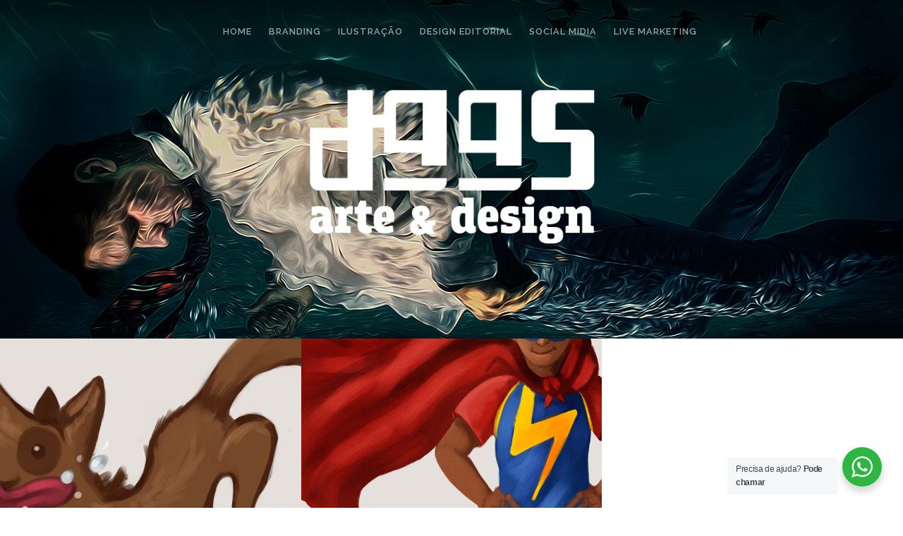

--- FILE ---
content_type: text/html; charset=UTF-8
request_url: http://diggs.com.br/index.php/tag/psicologia/
body_size: 8509
content:
<!DOCTYPE html>

<html class="no-js" lang="en-US">

<head>

	<meta charset="UTF-8">
	<meta name="viewport" content="width=device-width, initial-scale=1">
	<link rel="profile" href="http://gmpg.org/xfn/11">

	<title>Psicologia</title>
<link rel='dns-prefetch' href='//www.youtube.com' />
<link rel='dns-prefetch' href='//fonts.googleapis.com' />
<link rel='dns-prefetch' href='//s.w.org' />
<link rel='dns-prefetch' href='//c0.wp.com' />
<link rel="alternate" type="application/rss+xml" title=" &raquo; Feed" href="http://diggs.com.br/index.php/feed/" />
<link rel="alternate" type="application/rss+xml" title=" &raquo; Psicologia Tag Feed" href="http://diggs.com.br/index.php/tag/psicologia/feed/" />
		<script type="text/javascript">
			window._wpemojiSettings = {"baseUrl":"https:\/\/s.w.org\/images\/core\/emoji\/13.0.0\/72x72\/","ext":".png","svgUrl":"https:\/\/s.w.org\/images\/core\/emoji\/13.0.0\/svg\/","svgExt":".svg","source":{"concatemoji":"http:\/\/diggs.com.br\/wp-includes\/js\/wp-emoji-release.min.js?ver=5.5.17"}};
			!function(e,a,t){var n,r,o,i=a.createElement("canvas"),p=i.getContext&&i.getContext("2d");function s(e,t){var a=String.fromCharCode;p.clearRect(0,0,i.width,i.height),p.fillText(a.apply(this,e),0,0);e=i.toDataURL();return p.clearRect(0,0,i.width,i.height),p.fillText(a.apply(this,t),0,0),e===i.toDataURL()}function c(e){var t=a.createElement("script");t.src=e,t.defer=t.type="text/javascript",a.getElementsByTagName("head")[0].appendChild(t)}for(o=Array("flag","emoji"),t.supports={everything:!0,everythingExceptFlag:!0},r=0;r<o.length;r++)t.supports[o[r]]=function(e){if(!p||!p.fillText)return!1;switch(p.textBaseline="top",p.font="600 32px Arial",e){case"flag":return s([127987,65039,8205,9895,65039],[127987,65039,8203,9895,65039])?!1:!s([55356,56826,55356,56819],[55356,56826,8203,55356,56819])&&!s([55356,57332,56128,56423,56128,56418,56128,56421,56128,56430,56128,56423,56128,56447],[55356,57332,8203,56128,56423,8203,56128,56418,8203,56128,56421,8203,56128,56430,8203,56128,56423,8203,56128,56447]);case"emoji":return!s([55357,56424,8205,55356,57212],[55357,56424,8203,55356,57212])}return!1}(o[r]),t.supports.everything=t.supports.everything&&t.supports[o[r]],"flag"!==o[r]&&(t.supports.everythingExceptFlag=t.supports.everythingExceptFlag&&t.supports[o[r]]);t.supports.everythingExceptFlag=t.supports.everythingExceptFlag&&!t.supports.flag,t.DOMReady=!1,t.readyCallback=function(){t.DOMReady=!0},t.supports.everything||(n=function(){t.readyCallback()},a.addEventListener?(a.addEventListener("DOMContentLoaded",n,!1),e.addEventListener("load",n,!1)):(e.attachEvent("onload",n),a.attachEvent("onreadystatechange",function(){"complete"===a.readyState&&t.readyCallback()})),(n=t.source||{}).concatemoji?c(n.concatemoji):n.wpemoji&&n.twemoji&&(c(n.twemoji),c(n.wpemoji)))}(window,document,window._wpemojiSettings);
		</script>
		<style type="text/css">
img.wp-smiley,
img.emoji {
	display: inline !important;
	border: none !important;
	box-shadow: none !important;
	height: 1em !important;
	width: 1em !important;
	margin: 0 .07em !important;
	vertical-align: -0.1em !important;
	background: none !important;
	padding: 0 !important;
}
</style>
	<link rel='stylesheet' id='litespeed-cache-dummy-css'  href='http://diggs.com.br/wp-content/plugins/litespeed-cache/assets/css/litespeed-dummy.css?ver=5.5.17' type='text/css' media='all' />
<link rel='stylesheet' id='organic-profile-block-fontawesome-css'  href='http://diggs.com.br/wp-content/plugins/organic-profile-block/block/profile/font-awesome.css?ver=4.7.0' type='text/css' media='all' />
<link rel='stylesheet' id='wp-block-library-css'  href='https://c0.wp.com/c/5.5.17/wp-includes/css/dist/block-library/style.min.css' type='text/css' media='all' />
<style id='wp-block-library-inline-css' type='text/css'>
.has-text-align-justify{text-align:justify;}
</style>
<link rel='stylesheet' id='organic-profile-block-frontend-style-css'  href='http://diggs.com.br/wp-content/plugins/organic-profile-block/block/profile/style.css?ver=1598625374' type='text/css' media='all' />
<link rel='stylesheet' id='wp-components-css'  href='https://c0.wp.com/c/5.5.17/wp-includes/css/dist/components/style.min.css' type='text/css' media='all' />
<link rel='stylesheet' id='wp-editor-font-css'  href='https://fonts.googleapis.com/css?family=Noto+Serif%3A400%2C400i%2C700%2C700i&#038;ver=5.5.17' type='text/css' media='all' />
<link rel='stylesheet' id='wp-block-editor-css'  href='https://c0.wp.com/c/5.5.17/wp-includes/css/dist/block-editor/style.min.css' type='text/css' media='all' />
<link rel='stylesheet' id='wp-nux-css'  href='https://c0.wp.com/c/5.5.17/wp-includes/css/dist/nux/style.min.css' type='text/css' media='all' />
<link rel='stylesheet' id='wp-editor-css'  href='https://c0.wp.com/c/5.5.17/wp-includes/css/dist/editor/style.min.css' type='text/css' media='all' />
<link rel='stylesheet' id='nta_whatsapp-style-css-css'  href='http://diggs.com.br/wp-content/plugins/wp-whatsapp/dist/blocks.style.build.css?ver=5.5.17' type='text/css' media='all' />
<link rel='stylesheet' id='organic-widgets-css'  href='http://diggs.com.br/wp-content/plugins/organic-customizer-widgets/public/css/organic-widgets-public.css?ver=1.4.10' type='text/css' media='all' />
<link rel='stylesheet' id='block-lite-style-css'  href='http://diggs.com.br/wp-content/themes/block-lite/style.css?ver=5.5.17' type='text/css' media='all' />
<link rel='stylesheet' id='block-lite-style-conditionals-css'  href='http://diggs.com.br/wp-content/themes/block-lite/css/style-conditionals.css?ver=1.0' type='text/css' media='all' />
<link rel='stylesheet' id='block-lite-style-mobile-css'  href='http://diggs.com.br/wp-content/themes/block-lite/css/style-mobile.css?ver=1.0' type='text/css' media='all' />
<link rel='stylesheet' id='font-awesome-css'  href='http://diggs.com.br/wp-content/themes/block-lite/css/font-awesome.css?ver=1.0' type='text/css' media='all' />
<link rel='stylesheet' id='block-lite-fonts-css'  href='//fonts.googleapis.com/css?family=Raleway%3A400%2C200%2C300%2C800%2C700%2C500%2C600%2C900%2C100%7CMontserrat%3A100%2C100i%2C200%2C200i%2C300%2C300i%2C400%2C400i%2C500%2C500i%2C600%2C600i%2C700%2C700i%2C800%2C800i%2C900%2C900i%7CMerriweather%3A300%2C300i%2C400%2C400i%2C700%2C700i&#038;subset=latin%2Clatin-ext' type='text/css' media='all' />
<link rel='stylesheet' id='organic-widgets-fontawesome-css'  href='http://diggs.com.br/wp-content/plugins/organic-customizer-widgets/public/css/font-awesome.css?ver=5.5.17' type='text/css' media='all' />
<link rel='stylesheet' id='nta-css-popup-css'  href='http://diggs.com.br/wp-content/plugins/wp-whatsapp/assets/css/style.css?ver=5.5.17' type='text/css' media='all' />
<link rel='stylesheet' id='jetpack_css-css'  href='https://c0.wp.com/p/jetpack/8.8.5/css/jetpack.css' type='text/css' media='all' />
<script type='text/javascript' src='https://c0.wp.com/c/5.5.17/wp-includes/js/jquery/jquery.js' id='jquery-core-js'></script>
<script type='text/javascript' src='http://diggs.com.br/wp-content/plugins/organic-customizer-widgets/public/js/organic-widgets-public.js?ver=1.4.10' id='organic-widgets-js'></script>
<script type='text/javascript' src='http://diggs.com.br/wp-content/themes/block-lite/js/jquery.sidr.js?ver=1.0' id='jquery-sidr-js'></script>
<script type='text/javascript' src='http://diggs.com.br/wp-content/themes/block-lite/js/jquery.fitvids.js?ver=1.0' id='jquery-fitvids-js'></script>
<script type='text/javascript' src='http://diggs.com.br/wp-content/themes/block-lite/js/jquery.bgBrightness.js?ver=1.0' id='jquery-bg-brightness-js'></script>
<script type='text/javascript' src='http://diggs.com.br/wp-content/plugins/organic-customizer-widgets/public/js/jquery.backgroundbrightness.js?ver=5.5.17' id='organic-widgets-backgroundimagebrightness-js-js'></script>
<script type='text/javascript' id='nta-js-popup-js-extra'>
/* <![CDATA[ */
var ntawaAjax = {"url":"http:\/\/diggs.com.br\/wp-admin\/admin-ajax.php"};
/* ]]> */
</script>
<script type='text/javascript' src='http://diggs.com.br/wp-content/plugins/wp-whatsapp/assets/js/main.js?ver=5.5.17' id='nta-js-popup-js'></script>
<link rel="https://api.w.org/" href="http://diggs.com.br/index.php/wp-json/" /><link rel="alternate" type="application/json" href="http://diggs.com.br/index.php/wp-json/wp/v2/tags/6" /><link rel="EditURI" type="application/rsd+xml" title="RSD" href="http://diggs.com.br/xmlrpc.php?rsd" />
<link rel="wlwmanifest" type="application/wlwmanifest+xml" href="http://diggs.com.br/wp-includes/wlwmanifest.xml" /> 
<style type='text/css'>img#wpstats{display:none}</style>        <style>
            .wa__stt_offline{
                pointer-events: none;
            }

            .wa__button_text_only_me .wa__btn_txt{
                padding-top: 16px !important;
                padding-bottom: 15px !important;
            }

            .wa__popup_content_item .wa__cs_img_wrap{
                width: 48px;
                height: 48px;
            }

            .wa__popup_chat_box .wa__popup_heading{
                background: #2db742;
            }

            .wa__btn_popup .wa__btn_popup_icon{
                background: #2db742;
            }

            .wa__popup_chat_box .wa__stt{
                border-left: 2px solid  #2db742;
            }

            .wa__popup_chat_box .wa__popup_heading .wa__popup_title{
                color: #fff;
            }

            .wa__popup_chat_box .wa__popup_heading .wa__popup_intro{
                color: #fff;
                opacity: 0.8;
            }

            .wa__popup_chat_box .wa__popup_heading .wa__popup_intro strong{

            }

            
        </style>

        <link rel="icon" href="http://diggs.com.br/wp-content/uploads/2020/08/cropped-Logo_diggs_2020_vertical-2-32x32.png" sizes="32x32" />
<link rel="icon" href="http://diggs.com.br/wp-content/uploads/2020/08/cropped-Logo_diggs_2020_vertical-2-192x192.png" sizes="192x192" />
<link rel="apple-touch-icon" href="http://diggs.com.br/wp-content/uploads/2020/08/cropped-Logo_diggs_2020_vertical-2-180x180.png" />
<meta name="msapplication-TileImage" content="http://diggs.com.br/wp-content/uploads/2020/08/cropped-Logo_diggs_2020_vertical-2-270x270.png" />

	<style>

		.wp-custom-header {
			background-image: url('http://diggs.com.br/wp-content/uploads/2020/08/cropped-AF_CDugim_ODesejoDeSer_Capa.jpg');
	}
	
	#wrapper .footer {
		background-color: #f4f4f4;	}

	.block-header-inactive #header {
		background-color: #ffffff;	}

	</style>

	
</head>

<body class="archive tag tag-psicologia tag-6 wp-custom-logo block-has-logo block-nav-right block-desc-center block-desc-active block-no-social-menu block-header-active block-header-video-inactive block-background-image">


<!-- BEGIN #wrapper -->
<div id="wrapper">

	<!-- BEGIN #header -->
	<header id="header">

		<!-- BEGIN #nav-bar -->
		<div id="nav-bar">

					<p class="site-title">
				<a href="http://diggs.com.br/" rel="home"></a>
			</p>
		
		
			<!-- BEGIN #navigation -->
			<nav id="navigation" class="navigation-main" role="navigation" aria-label="Primary Navigation">

				<ul id="menu-main-menu" class="menu" role="menubar"><li id="menu-item-92" class="menu-item menu-item-type-custom menu-item-object-custom menu-item-home menu-item-92"><a href="http://diggs.com.br"><span>Home</span></a></li>
<li id="menu-item-183" class="menu-item menu-item-type-taxonomy menu-item-object-category menu-item-183"><a href="http://diggs.com.br/index.php/category/branding/"><span>Branding</span></a></li>
<li id="menu-item-67" class="menu-item menu-item-type-taxonomy menu-item-object-category menu-item-67"><a href="http://diggs.com.br/index.php/category/ilustracao/"><span>Ilustração</span></a></li>
<li id="menu-item-68" class="menu-item menu-item-type-taxonomy menu-item-object-category menu-item-68"><a href="http://diggs.com.br/index.php/category/design-editorial/"><span>Design Editorial</span></a></li>
<li id="menu-item-184" class="menu-item menu-item-type-taxonomy menu-item-object-category menu-item-184"><a href="http://diggs.com.br/index.php/category/social-midia/"><span>Social Midia</span></a></li>
<li id="menu-item-66" class="menu-item menu-item-type-taxonomy menu-item-object-category menu-item-66"><a href="http://diggs.com.br/index.php/category/live-marketing/"><span>Live Marketing</span></a></li>
</ul>
			<!-- END #navigation -->
			</nav>

			<button type="button" id="menu-toggle" class="menu-toggle" href="#sidr">
				<svg class="icon-menu-open" version="1.1" id="icon-open" xmlns="http://www.w3.org/2000/svg" xmlns:xlink="http://www.w3.org/1999/xlink" x="0px" y="0px"
					width="24px" height="24px" viewBox="0 0 24 24" enable-background="new 0 0 24 24" xml:space="preserve">
					<rect y="2" width="24" height="2"/>
					<rect y="11" width="24" height="2"/>
					<rect y="20" width="24" height="2"/>
				</svg>
				<svg class="icon-menu-close" version="1.1" id="icon-close" xmlns="http://www.w3.org/2000/svg" xmlns:xlink="http://www.w3.org/1999/xlink" x="0px" y="0px" width="24px" height="24px" viewBox="0 0 24 24" enable-background="new 0 0 24 24" xml:space="preserve">
					<rect x="0" y="11" transform="matrix(-0.7071 -0.7071 0.7071 -0.7071 12 28.9706)" width="24" height="2"/>
					<rect x="0" y="11" transform="matrix(-0.7071 0.7071 -0.7071 -0.7071 28.9706 12)" width="24" height="2"/>
				</svg>
			</button>

		
		<!-- END #nav-bar -->
		</div>

		
			
			<!-- BEGIN #custom-header -->
			<div id="custom-header">

				<!-- BEGIN #masthead-->
				<div id="masthead">

					<div class="header-content">

						
<style>
.custom-logo {
	height: 303px;
	max-height: 480px;
	max-width: 480px;
	width: 479px;
}
</style><a href="http://diggs.com.br/" class="custom-logo-link" rel="home"><img width="1036" height="655" src="http://diggs.com.br/wp-content/uploads/2020/08/cropped-Logo_diggs_2020_horizontal-1.png" class="custom-logo" alt="" srcset="http://diggs.com.br/wp-content/uploads/2020/08/cropped-Logo_diggs_2020_horizontal-1.png 1036w, http://diggs.com.br/wp-content/uploads/2020/08/cropped-Logo_diggs_2020_horizontal-1-300x190.png 300w, http://diggs.com.br/wp-content/uploads/2020/08/cropped-Logo_diggs_2020_horizontal-1-1024x647.png 1024w, http://diggs.com.br/wp-content/uploads/2020/08/cropped-Logo_diggs_2020_horizontal-1-768x486.png 768w" sizes="(max-width: 1036px) 100vw, 1036px" data-attachment-id="50" data-permalink="http://diggs.com.br/cropped-logo_diggs_2020_horizontal-1-png/" data-orig-file="http://diggs.com.br/wp-content/uploads/2020/08/cropped-Logo_diggs_2020_horizontal-1.png" data-orig-size="1036,655" data-comments-opened="0" data-image-meta="{&quot;aperture&quot;:&quot;0&quot;,&quot;credit&quot;:&quot;&quot;,&quot;camera&quot;:&quot;&quot;,&quot;caption&quot;:&quot;&quot;,&quot;created_timestamp&quot;:&quot;0&quot;,&quot;copyright&quot;:&quot;&quot;,&quot;focal_length&quot;:&quot;0&quot;,&quot;iso&quot;:&quot;0&quot;,&quot;shutter_speed&quot;:&quot;0&quot;,&quot;title&quot;:&quot;&quot;,&quot;orientation&quot;:&quot;0&quot;}" data-image-title="cropped-Logo_diggs_2020_horizontal-1.png" data-image-description="&lt;p&gt;http://diggs.com.br/wp-content/uploads/2020/08/cropped-Logo_diggs_2020_horizontal-1.png&lt;/p&gt;
" data-medium-file="http://diggs.com.br/wp-content/uploads/2020/08/cropped-Logo_diggs_2020_horizontal-1-300x190.png" data-large-file="http://diggs.com.br/wp-content/uploads/2020/08/cropped-Logo_diggs_2020_horizontal-1-1024x647.png" /></a>
													<p class="site-description"></p>
						
						
					</div>

				<!-- END #masthead-->
				</div>

				
				<div id="wp-custom-header" class="wp-custom-header"><img src="http://diggs.com.br/wp-content/uploads/2020/08/cropped-AF_CDugim_ODesejoDeSer_Capa.jpg" width="2400" height="1800" alt="" srcset="http://diggs.com.br/wp-content/uploads/2020/08/cropped-AF_CDugim_ODesejoDeSer_Capa.jpg 2400w, http://diggs.com.br/wp-content/uploads/2020/08/cropped-AF_CDugim_ODesejoDeSer_Capa-300x225.jpg 300w, http://diggs.com.br/wp-content/uploads/2020/08/cropped-AF_CDugim_ODesejoDeSer_Capa-1024x768.jpg 1024w, http://diggs.com.br/wp-content/uploads/2020/08/cropped-AF_CDugim_ODesejoDeSer_Capa-768x576.jpg 768w, http://diggs.com.br/wp-content/uploads/2020/08/cropped-AF_CDugim_ODesejoDeSer_Capa-1536x1152.jpg 1536w, http://diggs.com.br/wp-content/uploads/2020/08/cropped-AF_CDugim_ODesejoDeSer_Capa-2048x1536.jpg 2048w" sizes="(max-width: 2400px) 100vw, 2400px" /></div>
			<!-- END #custom-header -->
			</div>

			
		
	<!-- END #header -->
	</header>

	<!-- BEGIN .container -->
	<main class="container" role="main">

<!-- BEGIN .post class -->
<div class="post-102 post type-post status-publish format-standard has-post-thumbnail hentry category-ilustracao tag-calendario tag-criancas tag-fabiola-passos tag-ilustracao tag-psicologia" id="post-102">

	<!-- BEGIN .row -->
	<div class="row">

		<!-- BEGIN .block-post-layout -->
		<section id="infinite-container" class="block-post-layout clearfix">

			

		
	<!-- BEGIN .post class -->
	<article class="post-holder post-102 post type-post status-publish format-standard has-post-thumbnail hentry category-ilustracao tag-calendario tag-criancas tag-fabiola-passos tag-ilustracao tag-psicologia" id="post-102">

					<a class="featured-img banner-img" href="http://diggs.com.br/index.php/2020/08/28/calendario-de-quarentena-abr-jun/" rel="bookmark" title="Permalink to Calendário de quarentena ABR-jun" style="background-image: url(http://diggs.com.br/wp-content/uploads/2020/08/cachorro-1-1200x800.png);">
				<div class="img-title">
					<h2>Calendário de quarentena ABR-jun</h2>
					<p class="post-author"><span class="meta-prep meta-prep-author">Posted on</span> August 28, 2020 <em>by</em> diegoguerra</p>
				</div>
			</a>
		
	<!-- END .post class -->
	</article>


		
	<!-- BEGIN .post class -->
	<article class="post-holder post-22 post type-post status-publish format-standard has-post-thumbnail hentry category-ilustracao tag-calendario tag-criancas tag-fabiola-passos tag-ilustracao tag-psicologia tag-quarentena" id="post-22">

					<a class="featured-img banner-img" href="http://diggs.com.br/index.php/2020/08/28/calendario-de-quarentena-jul-ago/" rel="bookmark" title="Permalink to Calendário de quarentena Jul/ago" style="background-image: url(http://diggs.com.br/wp-content/uploads/2020/08/FabiolaPassos_Calendario_superpowers-1200x800.jpg);">
				<div class="img-title">
					<h2>Calendário de quarentena Jul/ago</h2>
					<p class="post-author"><span class="meta-prep meta-prep-author">Posted on</span> August 28, 2020 <em>by</em> diegoguerra</p>
				</div>
			</a>
		
	<!-- END .post class -->
	</article>


	

		<!-- END .block-post-layout -->
		</section>

	<!-- END .row -->
	</div>

<!-- END .post class -->
</div>


<!-- END .container -->
</main>

<!-- BEGIN .footer -->
<footer class="footer" role="contentinfo">

	
	<!-- BEGIN .row -->
	<div class="row">

		<!-- BEGIN .content -->
		<div class="content">

			<!-- BEGIN .footer-information -->
			<div class="footer-information">

				<div class="align-left">

					<p>Copyright &copy; 2026 &middot; All Rights Reserved &middot; </p>

					
						<p><span class="footer-site-info"></span></p>

					
				</div>

				
			<!-- END .footer-information -->
			</div>

		<!-- END .content -->
		</div>

	<!-- END .row -->
	</div>

<!-- END .footer -->
</footer>

<!-- END #wrapper -->
</div>

<div class="wa__btn_popup">
    <div class="wa__btn_popup_txt">Precisa de ajuda? <strong>Pode chamar</strong></div>
    <div class="wa__btn_popup_icon"></div>
</div>
<div class="wa__popup_chat_box">
    <div class="wa__popup_heading">
        <div class="wa__popup_title">Start a Conversation</div>
        <div class="wa__popup_intro">Olá, clique aqui para me chamar no <strong>Whatsapp</strong></a></div>
    </div>
    <!-- /.wa__popup_heading -->
    <div class="wa__popup_content wa__popup_content_left">
        <div class="wa__popup_notice">Normalmente respondo em alguns minutos.</div>
        
                
        <div class="wa__popup_content_list">
            				<div class="wa__popup_content_item ">
				<a target="_blank" href="https://web.whatsapp.com/send?phone=5511992769277" class="wa__stt wa__stt_offline">
				                                <div class="wa__popup_avatar nta-default-avt">
                                <svg width="48px" height="48px" class="nta-whatsapp-default-avatar" version="1.1" id="Layer_1" xmlns="http://www.w3.org/2000/svg" xmlns:xlink="http://www.w3.org/1999/xlink" x="0px" y="0px"
    viewBox="0 0 512 512" style="enable-background:new 0 0 512 512;" xml:space="preserve">
    <path style="fill:#EDEDED;" d="M0,512l35.31-128C12.359,344.276,0,300.138,0,254.234C0,114.759,114.759,0,255.117,0
    S512,114.759,512,254.234S395.476,512,255.117,512c-44.138,0-86.51-14.124-124.469-35.31L0,512z"/>
    <path style="fill:#55CD6C;" d="M137.71,430.786l7.945,4.414c32.662,20.303,70.621,32.662,110.345,32.662
    c115.641,0,211.862-96.221,211.862-213.628S371.641,44.138,255.117,44.138S44.138,137.71,44.138,254.234
    c0,40.607,11.476,80.331,32.662,113.876l5.297,7.945l-20.303,74.152L137.71,430.786z"/>
    <path style="fill:#FEFEFE;" d="M187.145,135.945l-16.772-0.883c-5.297,0-10.593,1.766-14.124,5.297
    c-7.945,7.062-21.186,20.303-24.717,37.959c-6.179,26.483,3.531,58.262,26.483,90.041s67.09,82.979,144.772,105.048
    c24.717,7.062,44.138,2.648,60.028-7.062c12.359-7.945,20.303-20.303,22.952-33.545l2.648-12.359
    c0.883-3.531-0.883-7.945-4.414-9.71l-55.614-25.6c-3.531-1.766-7.945-0.883-10.593,2.648l-22.069,28.248
    c-1.766,1.766-4.414,2.648-7.062,1.766c-15.007-5.297-65.324-26.483-92.69-79.448c-0.883-2.648-0.883-5.297,0.883-7.062
    l21.186-23.834c1.766-2.648,2.648-6.179,1.766-8.828l-25.6-57.379C193.324,138.593,190.676,135.945,187.145,135.945"/>
</svg>                            </div>
                    
                        <div class="wa__popup_txt">
                            <div class="wa__member_name">Estudio Diggs</div>
                            <!-- /.wa__member_name -->
                            <div class="wa__member_duty">Diggs Estúdio</div>
                            <!-- /.wa__member_duty -->
                                                        <div class="wa__member_status">
                                Estarei de volta em 2:58                            </div>
                                                    </div>
                        <!-- /.wa__popup_txt -->
                    </a>
                </div>
            
        </div>
        <!-- /.wa__popup_content_list -->
    </div>
    <!-- /.wa__popup_content -->
</div>
<!-- /.wa__popup_chat_box --><script type='text/javascript' src='https://c0.wp.com/c/5.5.17/wp-includes/js/dist/vendor/lodash.min.js' id='lodash-js'></script>
<script type='text/javascript' id='lodash-js-after'>
window.lodash = _.noConflict();
</script>
<script type='text/javascript' src='https://c0.wp.com/c/5.5.17/wp-includes/js/dist/vendor/wp-polyfill.min.js' id='wp-polyfill-js'></script>
<script type='text/javascript' id='wp-polyfill-js-after'>
( 'fetch' in window ) || document.write( '<script src="http://diggs.com.br/wp-includes/js/dist/vendor/wp-polyfill-fetch.min.js?ver=3.0.0"></scr' + 'ipt>' );( document.contains ) || document.write( '<script src="http://diggs.com.br/wp-includes/js/dist/vendor/wp-polyfill-node-contains.min.js?ver=3.42.0"></scr' + 'ipt>' );( window.DOMRect ) || document.write( '<script src="http://diggs.com.br/wp-includes/js/dist/vendor/wp-polyfill-dom-rect.min.js?ver=3.42.0"></scr' + 'ipt>' );( window.URL && window.URL.prototype && window.URLSearchParams ) || document.write( '<script src="http://diggs.com.br/wp-includes/js/dist/vendor/wp-polyfill-url.min.js?ver=3.6.4"></scr' + 'ipt>' );( window.FormData && window.FormData.prototype.keys ) || document.write( '<script src="http://diggs.com.br/wp-includes/js/dist/vendor/wp-polyfill-formdata.min.js?ver=3.0.12"></scr' + 'ipt>' );( Element.prototype.matches && Element.prototype.closest ) || document.write( '<script src="http://diggs.com.br/wp-includes/js/dist/vendor/wp-polyfill-element-closest.min.js?ver=2.0.2"></scr' + 'ipt>' );
</script>
<script type='text/javascript' src='https://c0.wp.com/c/5.5.17/wp-includes/js/dist/autop.min.js' id='wp-autop-js'></script>
<script type='text/javascript' src='https://c0.wp.com/c/5.5.17/wp-includes/js/dist/blob.min.js' id='wp-blob-js'></script>
<script type='text/javascript' src='https://c0.wp.com/c/5.5.17/wp-includes/js/dist/block-serialization-default-parser.min.js' id='wp-block-serialization-default-parser-js'></script>
<script type='text/javascript' src='https://c0.wp.com/c/5.5.17/wp-includes/js/dist/vendor/react.min.js' id='react-js'></script>
<script type='text/javascript' src='https://c0.wp.com/c/5.5.17/wp-includes/js/dist/vendor/react-dom.min.js' id='react-dom-js'></script>
<script type='text/javascript' src='https://c0.wp.com/c/5.5.17/wp-includes/js/dist/escape-html.min.js' id='wp-escape-html-js'></script>
<script type='text/javascript' src='https://c0.wp.com/c/5.5.17/wp-includes/js/dist/element.min.js' id='wp-element-js'></script>
<script type='text/javascript' src='https://c0.wp.com/c/5.5.17/wp-includes/js/dist/is-shallow-equal.min.js' id='wp-is-shallow-equal-js'></script>
<script type='text/javascript' src='https://c0.wp.com/c/5.5.17/wp-includes/js/dist/priority-queue.min.js' id='wp-priority-queue-js'></script>
<script type='text/javascript' src='https://c0.wp.com/c/5.5.17/wp-includes/js/dist/compose.min.js' id='wp-compose-js'></script>
<script type='text/javascript' src='https://c0.wp.com/c/5.5.17/wp-includes/js/dist/hooks.min.js' id='wp-hooks-js'></script>
<script type='text/javascript' src='https://c0.wp.com/c/5.5.17/wp-includes/js/dist/deprecated.min.js' id='wp-deprecated-js'></script>
<script type='text/javascript' src='https://c0.wp.com/c/5.5.17/wp-includes/js/dist/redux-routine.min.js' id='wp-redux-routine-js'></script>
<script type='text/javascript' src='https://c0.wp.com/c/5.5.17/wp-includes/js/dist/data.min.js' id='wp-data-js'></script>
<script type='text/javascript' id='wp-data-js-after'>
( function() {
	var userId = 0;
	var storageKey = "WP_DATA_USER_" + userId;
	wp.data
		.use( wp.data.plugins.persistence, { storageKey: storageKey } );
	wp.data.plugins.persistence.__unstableMigrate( { storageKey: storageKey } );
} )();
</script>
<script type='text/javascript' src='https://c0.wp.com/c/5.5.17/wp-includes/js/dist/dom.min.js' id='wp-dom-js'></script>
<script type='text/javascript' src='https://c0.wp.com/c/5.5.17/wp-includes/js/dist/html-entities.min.js' id='wp-html-entities-js'></script>
<script type='text/javascript' src='https://c0.wp.com/c/5.5.17/wp-includes/js/dist/i18n.min.js' id='wp-i18n-js'></script>
<script type='text/javascript' src='https://c0.wp.com/c/5.5.17/wp-includes/js/dist/primitives.min.js' id='wp-primitives-js'></script>
<script type='text/javascript' src='https://c0.wp.com/c/5.5.17/wp-includes/js/dist/shortcode.min.js' id='wp-shortcode-js'></script>
<script type='text/javascript' id='wp-blocks-js-translations'>
( function( domain, translations ) {
	var localeData = translations.locale_data[ domain ] || translations.locale_data.messages;
	localeData[""].domain = domain;
	wp.i18n.setLocaleData( localeData, domain );
} )( "default", { "locale_data": { "messages": { "": {} } } } );
</script>
<script type='text/javascript' src='https://c0.wp.com/c/5.5.17/wp-includes/js/dist/blocks.min.js' id='wp-blocks-js'></script>
<script type='text/javascript' src='https://c0.wp.com/c/5.5.17/wp-includes/js/dist/vendor/moment.min.js' id='moment-js'></script>
<script type='text/javascript' id='moment-js-after'>
moment.updateLocale( 'en_US', {"months":["January","February","March","April","May","June","July","August","September","October","November","December"],"monthsShort":["Jan","Feb","Mar","Apr","May","Jun","Jul","Aug","Sep","Oct","Nov","Dec"],"weekdays":["Sunday","Monday","Tuesday","Wednesday","Thursday","Friday","Saturday"],"weekdaysShort":["Sun","Mon","Tue","Wed","Thu","Fri","Sat"],"week":{"dow":1},"longDateFormat":{"LT":"g:i a","LTS":null,"L":null,"LL":"F j, Y","LLL":"F j, Y g:i a","LLLL":null}} );
</script>
<script type='text/javascript' src='https://c0.wp.com/c/5.5.17/wp-includes/js/dist/dom-ready.min.js' id='wp-dom-ready-js'></script>
<script type='text/javascript' id='wp-a11y-js-translations'>
( function( domain, translations ) {
	var localeData = translations.locale_data[ domain ] || translations.locale_data.messages;
	localeData[""].domain = domain;
	wp.i18n.setLocaleData( localeData, domain );
} )( "default", { "locale_data": { "messages": { "": {} } } } );
</script>
<script type='text/javascript' src='https://c0.wp.com/c/5.5.17/wp-includes/js/dist/a11y.min.js' id='wp-a11y-js'></script>
<script type='text/javascript' id='wp-keycodes-js-translations'>
( function( domain, translations ) {
	var localeData = translations.locale_data[ domain ] || translations.locale_data.messages;
	localeData[""].domain = domain;
	wp.i18n.setLocaleData( localeData, domain );
} )( "default", { "locale_data": { "messages": { "": {} } } } );
</script>
<script type='text/javascript' src='https://c0.wp.com/c/5.5.17/wp-includes/js/dist/keycodes.min.js' id='wp-keycodes-js'></script>
<script type='text/javascript' src='https://c0.wp.com/c/5.5.17/wp-includes/js/dist/rich-text.min.js' id='wp-rich-text-js'></script>
<script type='text/javascript' src='https://c0.wp.com/c/5.5.17/wp-includes/js/dist/warning.min.js' id='wp-warning-js'></script>
<script type='text/javascript' id='wp-components-js-translations'>
( function( domain, translations ) {
	var localeData = translations.locale_data[ domain ] || translations.locale_data.messages;
	localeData[""].domain = domain;
	wp.i18n.setLocaleData( localeData, domain );
} )( "default", { "locale_data": { "messages": { "": {} } } } );
</script>
<script type='text/javascript' src='https://c0.wp.com/c/5.5.17/wp-includes/js/dist/components.min.js' id='wp-components-js'></script>
<script type='text/javascript' src='https://c0.wp.com/c/5.5.17/wp-includes/js/dist/url.min.js' id='wp-url-js'></script>
<script type='text/javascript' id='wp-api-fetch-js-translations'>
( function( domain, translations ) {
	var localeData = translations.locale_data[ domain ] || translations.locale_data.messages;
	localeData[""].domain = domain;
	wp.i18n.setLocaleData( localeData, domain );
} )( "default", { "locale_data": { "messages": { "": {} } } } );
</script>
<script type='text/javascript' src='https://c0.wp.com/c/5.5.17/wp-includes/js/dist/api-fetch.min.js' id='wp-api-fetch-js'></script>
<script type='text/javascript' id='wp-api-fetch-js-after'>
wp.apiFetch.use( wp.apiFetch.createRootURLMiddleware( "http://diggs.com.br/index.php/wp-json/" ) );
wp.apiFetch.nonceMiddleware = wp.apiFetch.createNonceMiddleware( "59440dbc15" );
wp.apiFetch.use( wp.apiFetch.nonceMiddleware );
wp.apiFetch.use( wp.apiFetch.mediaUploadMiddleware );
wp.apiFetch.nonceEndpoint = "http://diggs.com.br/wp-admin/admin-ajax.php?action=rest-nonce";
</script>
<script type='text/javascript' src='https://c0.wp.com/c/5.5.17/wp-includes/js/dist/keyboard-shortcuts.min.js' id='wp-keyboard-shortcuts-js'></script>
<script type='text/javascript' src='https://c0.wp.com/c/5.5.17/wp-includes/js/dist/notices.min.js' id='wp-notices-js'></script>
<script type='text/javascript' src='https://c0.wp.com/c/5.5.17/wp-includes/js/dist/token-list.min.js' id='wp-token-list-js'></script>
<script type='text/javascript' src='https://c0.wp.com/c/5.5.17/wp-includes/js/dist/viewport.min.js' id='wp-viewport-js'></script>
<script type='text/javascript' src='https://c0.wp.com/c/5.5.17/wp-includes/js/dist/wordcount.min.js' id='wp-wordcount-js'></script>
<script type='text/javascript' id='wp-block-editor-js-translations'>
( function( domain, translations ) {
	var localeData = translations.locale_data[ domain ] || translations.locale_data.messages;
	localeData[""].domain = domain;
	wp.i18n.setLocaleData( localeData, domain );
} )( "default", { "locale_data": { "messages": { "": {} } } } );
</script>
<script type='text/javascript' src='https://c0.wp.com/c/5.5.17/wp-includes/js/dist/block-editor.min.js' id='wp-block-editor-js'></script>
<script type='text/javascript' src='https://c0.wp.com/c/5.5.17/wp-includes/js/dist/data-controls.min.js' id='wp-data-controls-js'></script>
<script type='text/javascript' id='wp-core-data-js-translations'>
( function( domain, translations ) {
	var localeData = translations.locale_data[ domain ] || translations.locale_data.messages;
	localeData[""].domain = domain;
	wp.i18n.setLocaleData( localeData, domain );
} )( "default", { "locale_data": { "messages": { "": {} } } } );
</script>
<script type='text/javascript' src='https://c0.wp.com/c/5.5.17/wp-includes/js/dist/core-data.min.js' id='wp-core-data-js'></script>
<script type='text/javascript' src='https://c0.wp.com/c/5.5.17/wp-includes/js/dist/date.min.js' id='wp-date-js'></script>
<script type='text/javascript' id='wp-date-js-after'>
wp.date.setSettings( {"l10n":{"locale":"en_US","months":["January","February","March","April","May","June","July","August","September","October","November","December"],"monthsShort":["Jan","Feb","Mar","Apr","May","Jun","Jul","Aug","Sep","Oct","Nov","Dec"],"weekdays":["Sunday","Monday","Tuesday","Wednesday","Thursday","Friday","Saturday"],"weekdaysShort":["Sun","Mon","Tue","Wed","Thu","Fri","Sat"],"meridiem":{"am":"am","pm":"pm","AM":"AM","PM":"PM"},"relative":{"future":"%s from now","past":"%s ago"}},"formats":{"time":"g:i a","date":"F j, Y","datetime":"F j, Y g:i a","datetimeAbbreviated":"M j, Y g:i a"},"timezone":{"offset":"0","string":""}} );
</script>
<script type='text/javascript' id='wp-media-utils-js-translations'>
( function( domain, translations ) {
	var localeData = translations.locale_data[ domain ] || translations.locale_data.messages;
	localeData[""].domain = domain;
	wp.i18n.setLocaleData( localeData, domain );
} )( "default", { "locale_data": { "messages": { "": {} } } } );
</script>
<script type='text/javascript' src='https://c0.wp.com/c/5.5.17/wp-includes/js/dist/media-utils.min.js' id='wp-media-utils-js'></script>
<script type='text/javascript' id='wp-server-side-render-js-translations'>
( function( domain, translations ) {
	var localeData = translations.locale_data[ domain ] || translations.locale_data.messages;
	localeData[""].domain = domain;
	wp.i18n.setLocaleData( localeData, domain );
} )( "default", { "locale_data": { "messages": { "": {} } } } );
</script>
<script type='text/javascript' src='https://c0.wp.com/c/5.5.17/wp-includes/js/dist/server-side-render.min.js' id='wp-server-side-render-js'></script>
<script type='text/javascript' id='wp-editor-js-translations'>
( function( domain, translations ) {
	var localeData = translations.locale_data[ domain ] || translations.locale_data.messages;
	localeData[""].domain = domain;
	wp.i18n.setLocaleData( localeData, domain );
} )( "default", { "locale_data": { "messages": { "": {} } } } );
</script>
<script type='text/javascript' src='https://c0.wp.com/c/5.5.17/wp-includes/js/dist/editor.min.js' id='wp-editor-js'></script>
<script type='text/javascript' src='http://diggs.com.br/wp-content/plugins/organic-profile-block/block/profile/block.js?ver=1598625374' id='organic-profile-block-script-js'></script>
<script type='text/javascript' src='https://www.youtube.com/player_api?ver=1.0' id='yt-player-api-js'></script>
<script type='text/javascript' src='https://c0.wp.com/c/5.5.17/wp-includes/js/hoverIntent.min.js' id='hoverIntent-js'></script>
<script type='text/javascript' src='http://diggs.com.br/wp-content/themes/block-lite/js/jquery.custom.js?ver=1.0' id='block-lite-custom-js'></script>
<script type='text/javascript' src='https://c0.wp.com/c/5.5.17/wp-includes/js/imagesloaded.min.js' id='imagesloaded-js'></script>
<script type='text/javascript' src='https://c0.wp.com/c/5.5.17/wp-includes/js/masonry.min.js' id='masonry-js'></script>
<script type='text/javascript' src='http://diggs.com.br/wp-content/plugins/organic-customizer-widgets/public/js/masonry-setup.js?ver=1.0' id='organic-widgets-masonry-js'></script>
<script type='text/javascript' src='https://c0.wp.com/c/5.5.17/wp-includes/js/wp-embed.min.js' id='wp-embed-js'></script>
            <script type="text/javascript">
                function isMobileWA()
                {
                    return (/Android|webOS|iPhone|iPad|iPod|Windows Phone|IEMobile|Mobile|BlackBerry/i.test(navigator.userAgent) ); 
                }
                var elm = jQuery('a[href*="whatsapp.com"]');
                jQuery.each(elm, function(index, value){
                    var item = jQuery(value).attr('href');
                    if(item.indexOf('chat') != -1){
                        //nothing
                    } else if (item.indexOf('web.whatsapp') != -1 && isMobileWA()){
                        var itemLink = item;
                        var newLink = itemLink.replace('web.whatsapp', 'api.whatsapp');
                        jQuery(value).attr("href", newLink);
                    } else if (item.indexOf('api.whatsapp') != -1 && !isMobileWA()){
                        var itemLink = item;
                        var newLink = itemLink.replace('api.whatsapp', 'web.whatsapp');
                        jQuery(value).attr("href", newLink);
                    } 
                });
            </script>
            <script type='text/javascript' src='https://stats.wp.com/e-202603.js' async='async' defer='defer'></script>
<script type='text/javascript'>
	_stq = window._stq || [];
	_stq.push([ 'view', {v:'ext',j:'1:8.8.5',blog:'5482987',post:'0',tz:'0',srv:'diggs.com.br'} ]);
	_stq.push([ 'clickTrackerInit', '5482987', '0' ]);
</script>

</body>
</html>


<!-- Page cached by LiteSpeed Cache 7.7 on 2026-01-14 06:31:45 -->

--- FILE ---
content_type: text/css
request_url: http://diggs.com.br/wp-content/themes/block-lite/css/style-mobile.css?ver=1.0
body_size: 1892
content:
/************************************************
	Desktop Grid
************************************************/

.row {
	width: 100%;
	margin: 0 auto;
}
.row .row {
	min-width: 0;
}
.flex-row {
	display: flex;
	align-items: stretch;
	align-content: center;
	justify-content: space-between;
	flex: 1 1 0;
}
.column, .columns {
	float: left;
	min-height: 1px;
	position: relative;
}
[class*="column"] + [class*="column"]:last-child {
	float: right;
}

.half, .third, .one-third, .fourth,
.one-fourth, .fifth, .one-fifth,
.two-thirds, .three-fourths {
	float: left;
}
.half.last, .third.last, .one-third.last, .fourth.last,
.one-fourth.last, .fifth.last, .one-fifth.last,
.two-thirds.last, .three-fourths.last {
	float: right;
}

.single					{ width: 100%; }
.half						{ width: 49.9%; }
.third,
.one-third			{ width: 33.3%; }
.fourth,
.one-fourth			{ width: 25%; }
.fifth,
.one-fifth			{ width: 20%; }
.two-thirds			{ width: 66.6%; }
.three-fourths	{ width: 75%; }

.row .one 		{ width: 6.25%; }
.row .two 		{ width: 12.5%; }
.row .three 	{ width: 18.75%; }
.row .four 		{ width: 25%; }
.row .five 		{ width: 31.25%; }
.row .six 		{ width: 37.5%; }
.row .seven 	{ width: 43.75%; }
.row .eight 	{ width: 50%; }
.row .nine 		{ width: 56.25%; }
.row .ten 		{ width: 62.5%; }
.row .eleven 	{ width: 68.75%; }
.row .twelve 	{ width: 75%; }
.row .thirteen 	{ width: 81.25%; }
.row .fourteen 	{ width: 87.5%; }
.row .fifteen 	{ width: 93.75%; }
.row .sixteen 	{ width: 100%; }

.row .centered { float: none; margin: 0 auto; }

/************************************************
	Tablet Styles
************************************************/

@media only screen and (max-width: 1024px) {

	/* Typography Tablet */

	body {
		font-size: 0.9rem;
		line-height: 1.6;
	}
	blockquote {
		font-size: 1.4rem;
	}

	/* Theme Tablet */

	.wp-custom-header {
		height: 100%;
		background-attachment: scroll;
	}
	.block-singular .banner-img {
		background-attachment: scroll;
	}
	#navigation {
		display: none !important;
	}
	#nav-bar {
		justify-content: space-between;
	}
	#side-menu {
		display: block;
	}
	button.menu-toggle {
		display: inline-block;
		cursor: pointer;
		background: none;
		position: relative;
		margin: 0px;
		padding: 24px;
		border: none !important;
		box-shadow: none !important;
		z-index: 9;
	}
	button.menu-toggle svg {
		fill: rgba(0, 0, 0, 0.4);
	}
	button.menu-toggle:hover svg {
		fill: rgba(0, 0, 0, 1);
	}
	.admin-bar .sidr {
		top: 32px;
	}
	.sidr {
		display: block;
		position: fixed;
		top: 0;
		height: 100%;
		z-index: 999999;
		width: 260px;
		overflow-x: hidden;
		overflow-y: auto;
		border-left: 1px solid rgba(0, 0, 0, 0.12);
	}
	.sidr-inner {
		padding: 0px;
		box-sizing: border-box;
	}
	.sidr.right {
		left: auto;
		right: -260px;
	}
	.sidr.left {
		left: -260px;
		right: auto;
	}
	.sidr p {
		padding: 6px 0px;
	}
	.sidr ul {
		margin: 0px;
		padding: 0px;
	}
	.sidr ul.sidr-class-menu {
		margin: 0px;
	}
	.sidr li {
		list-style: none;
		margin: 0px;
		padding: 0px;
	}
	.sidr li a {
		display: block;
		background-color: #d8980f;
		color: rgba(255, 255, 255, 0.6);
		font-family: 'Raleway';
		font-size: 90%;
		font-weight: 600;
		line-height: 1.4;
		letter-spacing: 1px;
		text-transform: uppercase;
		text-align: center;
		text-decoration: none;
		padding: 12px 8px;
		box-sizing: border-box;
		border-bottom: 1px solid rgba(255, 255, 255, 0.24);
	}
	.sidr li a:hover,
	.sidr li a:focus,
	.sidr li a:active {
		color: #ffffff;
		background-color: #b58112;
		box-shadow: inset 0px 0px 12px rgba(0, 0, 0, 0.12);
	}
	.sidr li li a::before {
		content: '- ';
	}
	.sidr li li li a::before {
		content: '-- ';
	}
	.widget {
		margin-bottom: 36px;
	}
	.footer-information .content {
		text-align: center;
	}
	.footer-information .align-left {
		float: none;
		display: block;
	}
	.footer-information .align-right {
		float: none;
		display: block;
		text-align: center;
		margin-top: 12px;
	}
}

/************************************************
	Phone Styles
************************************************/

@media only screen and (max-width: 767px) {

	/* Typography Phone */

	p {
		padding: 12px 0px;
	}
	body, p {
		font-size: 1.1rem;
		line-height: 1.6;
	}
	blockquote p {
		font-size: 1.2rem;
		line-height: 1.5;
	}

	/* Theme Phone */

	#masthead .site-description {
		font-size: 1.2rem;
	}
	.content {
		padding: 0px 36px;
	}
	.post-holder {
		float: none;
		width: 100vw;
		height: 100vw;
	}
	.post-holder .featured-img .img-title {
		opacity: 1;
	}
	.post-holder .featured-img .img-title h2 {
		top: 0px;
	}
	.post-holder .featured-img .img-title .post-author {
		bottom: 0px;
	}
	.post-meta {
		display: block;
		width: calc(100% + 72px);
		margin-left: -36px;
	}
	.post-meta .post-navigation {
		width: 100%;
	}
	.post-meta .previous-post,
	.post-meta .next-post,
	.post-meta .post-information,
	.post-meta .post-information:first-child,
	.post-meta .post-information:nth-child(2):last-child {
		width: 100vw;
		height: 100vw;
		border-top: 1px solid rgba(0, 0, 0, 0.12);
	}
	.post-meta p, .post-meta a {
		font-size: 0.8rem;
	}
	.sidebar {
		padding: 24px 0px;
	}
	.widget {
		margin-bottom: 24px;
	}
	.sidebar .widget:last-child,
	.footer-widgets .widget:last-child {
		margin-bottom: 12px;
	}
	.footer-widgets {
		display: block;
		width: 100%;
		margin: 0px;
		padding: 24px 0px;
	}
	.footer-widgets .footer-widget {
		padding: 0px;
	}
	.footer-widgets .widget {
		width: 100% !important;
		margin-bottom: 36px;
	}

	/* Images */

	.banner-img {
		max-height: 640px;
	}
	.alignfull, .alignwide {
		width: calc(100% + 72px);
		max-width: calc(100% + 72px);
		margin-left: -36px;
		left: auto;
	}

	/* Form */

	form input[type='url'],
	form input[type='tel'],
	form input[type='email'],
	form input[type='text'],
	form input[type='password'],
	form input[type='number'] {
		width: 100%;
	}

	/* Grid */

	body {
		-webkit-text-size-adjust: none;
		-ms-text-size-adjust: none;
		width: 100%;
		min-width: 0;
		margin-left: 0;
		margin-right: 0;
		padding-left: 0;
		padding-right: 0;
	}
	.row {
		width: 100%;
		min-width: 0;
		margin-left: 0;
		margin-right: 0;
		overflow: visible !important;
	}
	.flex-row {
		display: block;
	}
	.half, .third, .one-third, .fourth,
	.one-fourth, .fifth, .one-fifth,
	.two-thirds, .three-fourths {
		float: none;
		width: 100%;
	}
	.row .row .column,
	.row .row .columns {
		padding: 0;
	}
	.column, .columns {
		width: auto !important;
		float: none;
		margin-left: 0;
		margin-right: 0;
	}
	.column:last-child, .columns:last-child {
		margin-right: 0;
		float: none;
	}
	[class*="column"] + [class*="column"]:last-child {
		float: none;
	}
	[class*="column"]:before, [class*="column"]:after {
		content:'';
		display:table;
	}
	[class*="column"]:after {
		clear: both;
	}
}


--- FILE ---
content_type: application/x-javascript
request_url: http://diggs.com.br/wp-content/plugins/organic-profile-block/block/profile/block.js?ver=1598625374
body_size: 2310
content:
(function (blocks, editor, components, i18n, element) {
  var __ = i18n.__
  var el = element.createElement
  var registerBlockType = blocks.registerBlockType
  var RichText = editor.RichText
  var BlockControls = editor.BlockControls
  var AlignmentToolbar = editor.AlignmentToolbar
  var MediaUpload = editor.MediaUpload
  var InspectorControls = editor.InspectorControls
  var PanelBody = components.PanelBody
  var TextControl = components.TextControl

  registerBlockType('organic/profile-block', { // The name of our block. Must be a string with prefix. Example: my-plugin/my-custom-block.
    title: __('Profile'), // The title of our block.
    description: __('A custom block for displaying personal profiles.'), // The description of our block.
    icon: 'businessman', // Dashicon icon for our block. Custom icons can be added using inline SVGs.
    category: 'common', // The category of the block.
    supports: {
      align: true,
      alignWide: true
    },
    attributes: { // Necessary for saving block content.
      title: {
        type: 'array',
        source: 'children',
        selector: 'h3'
      },
      subtitle: {
        type: 'array',
        source: 'children',
        selector: 'h5'
      },
      bio: {
        type: 'string',
        source: 'html',
        selector: '.organic-profile-bio'
      },
      mediaID: {
        type: 'number'
      },
      mediaURL: {
        type: 'string',
        source: 'attribute',
        selector: 'img',
        attribute: 'src'
      },
      alignment: {
        type: 'string',
        default: 'center'
      },
      facebookURL: {
        type: 'string'
      },
      twitterURL: {
        type: 'string'
      },
      instagramURL: {
        type: 'string'
      },
      linkedURL: {
        type: 'string'
      },
      emailAddress: {
        type: 'string'
      }
    },

    edit: function (props) {
      var attributes = props.attributes
      var alignment = props.attributes.alignment

      var onSelectImage = function (media) {
        return props.setAttributes({
          mediaURL: media.url,
          mediaID: media.id
        })
      }

      function onChangeAlignment (newAlignment) {
        props.setAttributes({ alignment: newAlignment })
      }

      return [
        el(BlockControls, { key: 'controls' }, // Display controls when the block is clicked on.
          el('div', { className: 'components-toolbar' },
            el(MediaUpload, {
              onSelect: onSelectImage,
              type: 'image',
              render: function (obj) {
                return el(components.Button, {
                  className: 'components-icon-button components-toolbar__control',
                  onClick: obj.open
                },
                // Add Dashicon for media upload button.
                el('svg', { className: 'dashicon dashicons-edit', width: '20', height: '20' },
                  el('path', { d: 'M2.25 1h15.5c.69 0 1.25.56 1.25 1.25v15.5c0 .69-.56 1.25-1.25 1.25H2.25C1.56 19 1 18.44 1 17.75V2.25C1 1.56 1.56 1 2.25 1zM17 17V3H3v14h14zM10 6c0-1.1-.9-2-2-2s-2 .9-2 2 .9 2 2 2 2-.9 2-2zm3 5s0-6 3-6v10c0 .55-.45 1-1 1H5c-.55 0-1-.45-1-1V8c2 0 3 4 3 4s1-3 3-3 3 2 3 2z' })
                ))
              }
            })
          ),
          // Display alignment toolbar within block controls.
          el(AlignmentToolbar, {
            value: alignment,
            onChange: onChangeAlignment
          })
        ),
        el(InspectorControls, { key: 'inspector' }, // Display the block options in the inspector panel.
          el(PanelBody, {
            title: __('Social Media Links'),
            className: 'block-social-links',
            initialOpen: true
          },
          el('p', {}, __('Add links to your social media profiles.')),
          // Facebook social media text field option.
          el(TextControl, {
            label: __('Facebook URL'),
            value: attributes.facebookURL,
            onChange: function (newFacebook) {
              props.setAttributes({ facebookURL: newFacebook })
            }
          }),
          // Twitter social media text field option.
          el(TextControl, {
            label: __('Twitter URL'),
            value: attributes.twitterURL,
            onChange: function (newTwitter) {
              props.setAttributes({ twitterURL: newTwitter })
            }
          }),
          // Instagram social media text field option.
          el(TextControl, {
            label: __('Instagram URL'),
            value: attributes.instagramURL,
            onChange: function (newInstagram) {
              props.setAttributes({ instagramURL: newInstagram })
            }
          }),
          // LinkedIn social media text field option.
          el(TextControl, {
            label: __('LinkedIn URL'),
            value: attributes.linkedURL,
            onChange: function (newLinkedIn) {
              props.setAttributes({ linkedURL: newLinkedIn })
            }
          }),
          // Email address text field option.
          el(TextControl, {
            label: __('Email Address'),
            value: attributes.emailAddress,
            onChange: function (newEmail) {
              props.setAttributes({ emailAddress: newEmail })
            }
          }))
        ),
        el('div', { className: props.className },
          el('div', {
            className: attributes.mediaID ? 'organic-profile-image image-active' : 'organic-profile-image image-inactive',
            style: attributes.mediaID ? { backgroundImage: 'url(' + attributes.mediaURL + ')' } : {}
          },
          el(MediaUpload, {
            onSelect: onSelectImage,
            type: 'image',
            value: attributes.mediaID,
            render: function (obj) {
              return el(components.Button, {
                className: attributes.mediaID ? 'image-button' : 'button button-large',
                onClick: obj.open
              },
              !attributes.mediaID ? __('Upload Image') : el('img', { src: attributes.mediaURL })
              )
            }
          })
          ),
          el('div', { className: 'organic-profile-content', style: { textAlign: alignment } },
            attributes.title && el(RichText, {
              key: 'editable',
              tagName: 'h3',
              placeholder: 'Profile Name',
              keepPlaceholderOnFocus: true,
              value: attributes.title,
              onChange: function (newTitle) {
                props.setAttributes({ title: newTitle })
              }
            }),
            attributes.subtitle && el(RichText, {
              tagName: 'h5',
              placeholder: __('Subtitle'),
              keepPlaceholderOnFocus: true,
              value: attributes.subtitle,
              onChange: function (newSubtitle) {
                props.setAttributes({ subtitle: newSubtitle })
              }
            }),
            el(RichText, {
              className: 'organic-profile-bio',
              // key: 'editable',
              tagName: 'p',
              placeholder: __('Write a brief bio...'),
              keepPlaceholderOnFocus: true,
              value: attributes.bio,
              onChange: function (newBio) {
                props.setAttributes({ bio: newBio })
              }
            }),
            el('div', { className: 'organic-profile-social' },
              attributes.facebookURL && el('a', {
                className: 'social-link facebook-link',
                href: attributes.facebookURL,
                target: '_blank'
              },
              el('i', { className: 'fa fa-facebook' })
              ),
              attributes.twitterURL && el('a', {
                className: 'social-link twitter-link',
                href: attributes.twitterURL,
                target: '_blank'
              },
              el('i', { className: 'fa fa-twitter' })
              ),
              attributes.instagramURL && el('a', {
                className: 'social-link instagram-link',
                href: attributes.instagramURL,
                target: '_blank'
              },
              el('i', { className: 'fa fa-instagram' })
              ),
              attributes.linkedURL && el('a', {
                className: 'social-link linkedin-link',
                href: attributes.linkedURL,
                target: '_blank'
              },
              el('i', { className: 'fa fa-linkedin' })
              ),
              attributes.emailAddress && el('a', {
                className: 'social-link email-link',
                href: 'mailto:' + attributes.emailAddress,
                target: '_blank'
              },
              el('i', { className: 'fa fa-envelope' })
              )
            )
          )
        )
      ]
    },

    save: function (props) {
      var attributes = props.attributes
      var alignment = props.attributes.alignment
      var imageClass = 'wp-image-' + props.attributes.mediaID

      return (
        el('div', { className: props.className },
          attributes.mediaURL && el('div', { className: 'organic-profile-image', style: { backgroundImage: 'url(' + attributes.mediaURL + ')' } },
            el('figure', { class: imageClass },
              el('img', { src: attributes.mediaURL, alt: __('Profile Image') })
            )
          ),
          el('div', { className: 'organic-profile-content', style: { textAlign: alignment } },
            attributes.title && el(RichText.Content, {
              tagName: 'h3',
              value: attributes.title
            }),
            attributes.subtitle && el(RichText.Content, {
              tagName: 'h5',
              value: attributes.subtitle
            }),
            el(RichText.Content, {
              className: 'organic-profile-bio',
              tagName: 'p',
              value: attributes.bio
            }),
            el('div', { className: 'organic-profile-social' },
              attributes.facebookURL && el('a', {
                className: 'social-link facebook-link',
                href: attributes.facebookURL,
                target: '_blank',
                rel: 'noopener noreferrer'
              },
              el('i', { className: 'fa fa-facebook' })
              ),
              attributes.twitterURL && el('a', {
                className: 'social-link twitter-link',
                href: attributes.twitterURL,
                target: '_blank',
                rel: 'noopener noreferrer'
              },
              el('i', { className: 'fa fa-twitter' })
              ),
              attributes.instagramURL && el('a', {
                className: 'social-link instagram-link',
                href: attributes.instagramURL,
                target: '_blank',
                rel: 'noopener noreferrer'
              },
              el('i', { className: 'fa fa-instagram' })
              ),
              attributes.linkedURL && el('a', {
                className: 'social-link linkedin-link',
                href: attributes.linkedURL,
                target: '_blank',
                rel: 'noopener noreferrer'
              },
              el('i', { className: 'fa fa-linkedin' })
              ),
              attributes.emailAddress && el('a', {
                className: 'social-link email-link',
                href: 'mailto:' + attributes.emailAddress,
                target: '_blank',
                rel: 'noopener noreferrer'
              },
              el('i', { className: 'fa fa-envelope' })
              )
            )
          )
        )
      )
    }
  })
})(
  window.wp.blocks,
  window.wp.editor,
  window.wp.components,
  window.wp.i18n,
  window.wp.element
)


--- FILE ---
content_type: application/javascript
request_url: https://c0.wp.com/c/5.5.17/wp-includes/js/dist/media-utils.min.js
body_size: 5412
content:
/*! This file is auto-generated */
this.wp=this.wp||{},this.wp.mediaUtils=function(e){var t={};function n(r){if(t[r])return t[r].exports;var i=t[r]={i:r,l:!1,exports:{}};return e[r].call(i.exports,i,i.exports,n),i.l=!0,i.exports}return n.m=e,n.c=t,n.d=function(e,t,r){n.o(e,t)||Object.defineProperty(e,t,{enumerable:!0,get:r})},n.r=function(e){"undefined"!=typeof Symbol&&Symbol.toStringTag&&Object.defineProperty(e,Symbol.toStringTag,{value:"Module"}),Object.defineProperty(e,"__esModule",{value:!0})},n.t=function(e,t){if(1&t&&(e=n(e)),8&t)return e;if(4&t&&"object"==typeof e&&e&&e.__esModule)return e;var r=Object.create(null);if(n.r(r),Object.defineProperty(r,"default",{enumerable:!0,value:e}),2&t&&"string"!=typeof e)for(var i in e)n.d(r,i,function(t){return e[t]}.bind(null,i));return r},n.n=function(e){var t=e&&e.__esModule?function(){return e.default}:function(){return e};return n.d(t,"a",t),t},n.o=function(e,t){return Object.prototype.hasOwnProperty.call(e,t)},n.p="",n(n.s="Lb+8")}({"1OyB":function(e,t,n){"use strict";function r(e,t){if(!(e instanceof t))throw new TypeError("Cannot call a class as a function")}n.d(t,"a",(function(){return r}))},"25BE":function(e,t,n){"use strict";function r(e){if("undefined"!=typeof Symbol&&Symbol.iterator in Object(e))return Array.from(e)}n.d(t,"a",(function(){return r}))},BsWD:function(e,t,n){"use strict";n.d(t,"a",(function(){return i}));var r=n("a3WO");function i(e,t){if(e){if("string"==typeof e)return Object(r.a)(e,t);var n=Object.prototype.toString.call(e).slice(8,-1);return"Object"===n&&e.constructor&&(n=e.constructor.name),"Map"===n||"Set"===n?Array.from(e):"Arguments"===n||/^(?:Ui|I)nt(?:8|16|32)(?:Clamped)?Array$/.test(n)?Object(r.a)(e,t):void 0}}},DSFK:function(e,t,n){"use strict";function r(e){if(Array.isArray(e))return e}n.d(t,"a",(function(){return r}))},GRId:function(e,t){!function(){e.exports=this.wp.element}()},"HaE+":function(e,t,n){"use strict";function r(e,t,n,r,i,o,a){try{var l=e[o](a),c=l.value}catch(e){return void n(e)}l.done?t(c):Promise.resolve(c).then(r,i)}function i(e){return function(){var t=this,n=arguments;return new Promise((function(i,o){var a=e.apply(t,n);function l(e){r(a,i,o,l,c,"next",e)}function c(e){r(a,i,o,l,c,"throw",e)}l(void 0)}))}}n.d(t,"a",(function(){return i}))},JX7q:function(e,t,n){"use strict";function r(e){if(void 0===e)throw new ReferenceError("this hasn't been initialised - super() hasn't been called");return e}n.d(t,"a",(function(){return r}))},Ji7U:function(e,t,n){"use strict";function r(e,t){return(r=Object.setPrototypeOf||function(e,t){return e.__proto__=t,e})(e,t)}function i(e,t){if("function"!=typeof t&&null!==t)throw new TypeError("Super expression must either be null or a function");e.prototype=Object.create(t&&t.prototype,{constructor:{value:e,writable:!0,configurable:!0}}),t&&r(e,t)}n.d(t,"a",(function(){return i}))},KQm4:function(e,t,n){"use strict";n.d(t,"a",(function(){return a}));var r=n("a3WO");var i=n("25BE"),o=n("BsWD");function a(e){return function(e){if(Array.isArray(e))return Object(r.a)(e)}(e)||Object(i.a)(e)||Object(o.a)(e)||function(){throw new TypeError("Invalid attempt to spread non-iterable instance.\nIn order to be iterable, non-array objects must have a [Symbol.iterator]() method.")}()}},"Lb+8":function(e,t,n){"use strict";n.r(t),n.d(t,"MediaUpload",(function(){return h})),n.d(t,"uploadMedia",(function(){return M}));var r=n("1OyB"),i=n("vuIU"),o=n("JX7q"),a=n("md7G"),l=n("foSv"),c=n("Ji7U"),u=n("YLtl"),s=n("GRId"),f=n("l3Sj");function p(){if("undefined"==typeof Reflect||!Reflect.construct)return!1;if(Reflect.construct.sham)return!1;if("function"==typeof Proxy)return!0;try{return Date.prototype.toString.call(Reflect.construct(Date,[],(function(){}))),!0}catch(e){return!1}}var d=window.wp,m=[],y=function(e){return Object(u.pick)(e,["sizes","mime","type","subtype","id","url","alt","link","caption"])},b=function(e){return d.media.query({order:"ASC",orderby:"post__in",post__in:e,posts_per_page:-1,query:!0,type:"image"})},h=function(e){Object(c.a)(s,e);var t,n=(t=s,function(){var e,n=Object(l.a)(t);if(p()){var r=Object(l.a)(this).constructor;e=Reflect.construct(n,arguments,r)}else e=n.apply(this,arguments);return Object(a.a)(this,e)});function s(e){var t,i=e.allowedTypes,a=e.gallery,l=void 0!==a&&a,c=e.unstableFeaturedImageFlow,u=void 0!==c&&c,p=e.modalClass,m=e.multiple,y=void 0!==m&&m,b=e.title,h=void 0===b?Object(f.__)("Select or Upload Media"):b;if(Object(r.a)(this,s),(t=n.apply(this,arguments)).openModal=t.openModal.bind(Object(o.a)(t)),t.onOpen=t.onOpen.bind(Object(o.a)(t)),t.onSelect=t.onSelect.bind(Object(o.a)(t)),t.onUpdate=t.onUpdate.bind(Object(o.a)(t)),t.onClose=t.onClose.bind(Object(o.a)(t)),l)t.buildAndSetGalleryFrame();else{var v={title:h,multiple:y};i&&(v.library={type:i}),t.frame=d.media(v)}return p&&t.frame.$el.addClass(p),u&&t.buildAndSetFeatureImageFrame(),t.initializeListeners(),t}return Object(i.a)(s,[{key:"initializeListeners",value:function(){this.frame.on("select",this.onSelect),this.frame.on("update",this.onUpdate),this.frame.on("open",this.onOpen),this.frame.on("close",this.onClose)}},{key:"buildAndSetGalleryFrame",value:function(){var e=this.props,t=e.addToGallery,n=void 0!==t&&t,r=e.allowedTypes,i=e.multiple,o=void 0!==i&&i,a=e.value,l=void 0===a?m:a;if(l!==this.lastGalleryValue){var c;this.lastGalleryValue=l,this.frame&&this.frame.remove(),c=n?"gallery-library":l&&l.length?"gallery-edit":"gallery",this.GalleryDetailsMediaFrame||(this.GalleryDetailsMediaFrame=d.media.view.MediaFrame.Post.extend({galleryToolbar:function(){var e=this.state().get("editing");this.toolbar.set(new d.media.view.Toolbar({controller:this,items:{insert:{style:"primary",text:e?d.media.view.l10n.updateGallery:d.media.view.l10n.insertGallery,priority:80,requires:{library:!0},click:function(){var e=this.controller,t=e.state();e.close(),t.trigger("update",t.get("library")),e.setState(e.options.state),e.reset()}}}}))},editState:function(){var e=this.state("gallery").get("selection"),t=new d.media.view.EditImage({model:e.single(),controller:this}).render();this.content.set(t),t.loadEditor()},createStates:function(){this.on("toolbar:create:main-gallery",this.galleryToolbar,this),this.on("content:render:edit-image",this.editState,this),this.states.add([new d.media.controller.Library({id:"gallery",title:d.media.view.l10n.createGalleryTitle,priority:40,toolbar:"main-gallery",filterable:"uploaded",multiple:"add",editable:!1,library:d.media.query(Object(u.defaults)({type:"image"},this.options.library))}),new d.media.controller.EditImage({model:this.options.editImage}),new d.media.controller.GalleryEdit({library:this.options.selection,editing:this.options.editing,menu:"gallery",displaySettings:!1,multiple:!0}),new d.media.controller.GalleryAdd])}}));var s=b(l),f=new d.media.model.Selection(s.models,{props:s.props.toJSON(),multiple:o});this.frame=new this.GalleryDetailsMediaFrame({mimeType:r,state:c,multiple:o,selection:f,editing:!(!l||!l.length)}),d.media.frame=this.frame,this.initializeListeners()}}},{key:"buildAndSetFeatureImageFrame",value:function(){var e=d.media.view.MediaFrame.Select.extend({featuredImageToolbar:function(e){this.createSelectToolbar(e,{text:d.media.view.l10n.setFeaturedImage,state:this.options.state})},editState:function(){var e=this.state("featured-image").get("selection"),t=new d.media.view.EditImage({model:e.single(),controller:this}).render();this.content.set(t),t.loadEditor()},createStates:function(){this.on("toolbar:create:featured-image",this.featuredImageToolbar,this),this.on("content:render:edit-image",this.editState,this),this.states.add([new d.media.controller.FeaturedImage,new d.media.controller.EditImage({model:this.options.editImage})])}}),t=b(this.props.value),n=new d.media.model.Selection(t.models,{props:t.props.toJSON()});this.frame=new e({mimeType:this.props.allowedTypes,state:"featured-image",multiple:this.props.multiple,selection:n,editing:!!this.props.value}),d.media.frame=this.frame}},{key:"componentWillUnmount",value:function(){this.frame.remove()}},{key:"onUpdate",value:function(e){var t=this.props,n=t.onSelect,r=t.multiple,i=void 0!==r&&r,o=this.frame.state(),a=e||o.get("selection");a&&a.models.length&&n(i?a.models.map((function(e){return y(e.toJSON())})):y(a.models[0].toJSON()))}},{key:"onSelect",value:function(){var e=this.props,t=e.onSelect,n=e.multiple,r=void 0!==n&&n,i=this.frame.state().get("selection").toJSON();t(r?i:i[0])}},{key:"onOpen",value:function(){if(this.updateCollection(),this.props.value){if(!this.props.gallery){var e=this.frame.state().get("selection");Object(u.castArray)(this.props.value).forEach((function(t){e.add(d.media.attachment(t))}))}b(Object(u.castArray)(this.props.value)).more()}}},{key:"onClose",value:function(){var e=this.props.onClose;e&&e()}},{key:"updateCollection",value:function(){var e=this.frame.content.get();if(e&&e.collection){var t=e.collection;t.toArray().forEach((function(e){return e.trigger("destroy",e)})),t.mirroring._hasMore=!0,t.more()}}},{key:"openModal",value:function(){this.props.gallery&&this.buildAndSetGalleryFrame(),this.frame.open()}},{key:"render",value:function(){return this.props.render({open:this.openModal})}}]),s}(s.Component),v=n("dvlR"),O=n.n(v),g=n("rePB"),j=n("HaE+"),w=n("KQm4"),S=n("ODXe"),_=n("ywyh"),x=n.n(_),E=n("xTGt");function T(e,t){var n=Object.keys(e);if(Object.getOwnPropertySymbols){var r=Object.getOwnPropertySymbols(e);t&&(r=r.filter((function(t){return Object.getOwnPropertyDescriptor(e,t).enumerable}))),n.push.apply(n,r)}return n}function P(e){for(var t=1;t<arguments.length;t++){var n=null!=arguments[t]?arguments[t]:{};t%2?T(Object(n),!0).forEach((function(t){Object(g.a)(e,t,n[t])})):Object.getOwnPropertyDescriptors?Object.defineProperties(e,Object.getOwnPropertyDescriptors(n)):T(Object(n)).forEach((function(t){Object.defineProperty(e,t,Object.getOwnPropertyDescriptor(n,t))}))}return e}function I(e){if("undefined"==typeof Symbol||null==e[Symbol.iterator]){if(Array.isArray(e)||(e=function(e,t){if(!e)return;if("string"==typeof e)return k(e,t);var n=Object.prototype.toString.call(e).slice(8,-1);"Object"===n&&e.constructor&&(n=e.constructor.name);if("Map"===n||"Set"===n)return Array.from(n);if("Arguments"===n||/^(?:Ui|I)nt(?:8|16|32)(?:Clamped)?Array$/.test(n))return k(e,t)}(e))){var t=0,n=function(){};return{s:n,n:function(){return t>=e.length?{done:!0}:{done:!1,value:e[t++]}},e:function(e){throw e},f:n}}throw new TypeError("Invalid attempt to iterate non-iterable instance.\nIn order to be iterable, non-array objects must have a [Symbol.iterator]() method.")}var r,i,o=!0,a=!1;return{s:function(){r=e[Symbol.iterator]()},n:function(){var e=r.next();return o=e.done,e},e:function(e){a=!0,i=e},f:function(){try{o||null==r.return||r.return()}finally{if(a)throw i}}}}function k(e,t){(null==t||t>e.length)&&(t=e.length);for(var n=0,r=new Array(t);n<t;n++)r[n]=e[n];return r}function A(e){return e?Object(u.flatMap)(e,(function(e,t){var n=e.split("/"),r=Object(S.a)(n,1)[0],i=t.split("|");return[e].concat(Object(w.a)(Object(u.map)(i,(function(e){return"".concat(r,"/").concat(e)}))))})):e}function M(e){return F.apply(this,arguments)}function F(){return(F=Object(j.a)(O.a.mark((function e(t){var n,r,i,o,a,l,c,p,d,m,y,b,h,v,g,j,S,_,x,T,k,M,F,G,D,R;return O.a.wrap((function(e){for(;;)switch(e.prev=e.next){case 0:n=t.allowedTypes,r=t.additionalData,i=void 0===r?{}:r,o=t.filesList,a=t.maxUploadFileSize,l=t.onError,c=void 0===l?u.noop:l,p=t.onFileChange,d=t.wpAllowedMimeTypes,m=void 0===d?null:d,y=Object(w.a)(o),b=[],h=function(e,t){Object(E.revokeBlobURL)(Object(u.get)(b,[e,"url"])),b[e]=t,p(Object(u.compact)(b))},v=function(e){return!n||Object(u.some)(n,(function(t){return Object(u.includes)(t,"/")?t===e:Object(u.startsWith)(e,"".concat(t,"/"))}))},g=A(m),j=function(e){return Object(u.includes)(g,e)},S=function(e){e.message=[Object(s.createElement)("strong",{key:"filename"},e.file.name),": ",e.message],c(e)},_=[],x=I(y),e.prev=10,x.s();case 12:if((T=x.n()).done){e.next=31;break}if(k=T.value,!g||!k.type||j(k.type)){e.next=17;break}return S({code:"MIME_TYPE_NOT_ALLOWED_FOR_USER",message:Object(f.__)("Sorry, this file type is not permitted for security reasons."),file:k}),e.abrupt("continue",29);case 17:if(!k.type||v(k.type)){e.next=20;break}return S({code:"MIME_TYPE_NOT_SUPPORTED",message:Object(f.__)("Sorry, this file type is not supported here."),file:k}),e.abrupt("continue",29);case 20:if(!(a&&k.size>a)){e.next=23;break}return S({code:"SIZE_ABOVE_LIMIT",message:Object(f.__)("This file exceeds the maximum upload size for this site."),file:k}),e.abrupt("continue",29);case 23:if(!(k.size<=0)){e.next=26;break}return S({code:"EMPTY_FILE",message:Object(f.__)("This file is empty."),file:k}),e.abrupt("continue",29);case 26:_.push(k),b.push({url:Object(E.createBlobURL)(k)}),p(b);case 29:e.next=12;break;case 31:e.next=36;break;case 33:e.prev=33,e.t0=e.catch(10),x.e(e.t0);case 36:return e.prev=36,x.f(),e.finish(36);case 39:M=0;case 40:if(!(M<_.length)){e.next=59;break}return F=_[M],e.prev=42,e.next=45,U(F,i);case 45:G=e.sent,D=P({},Object(u.omit)(G,["alt_text","source_url"]),{alt:G.alt_text,caption:Object(u.get)(G,["caption","raw"],""),title:G.title.raw,url:G.source_url}),h(M,D),e.next=56;break;case 50:e.prev=50,e.t1=e.catch(42),h(M,null),R=void 0,R=Object(u.has)(e.t1,["message"])?Object(u.get)(e.t1,["message"]):Object(f.sprintf)(Object(f.__)("Error while uploading file %s to the media library."),F.name),c({code:"GENERAL",message:R,file:F});case 56:++M,e.next=40;break;case 59:case"end":return e.stop()}}),e,null,[[10,33,36,39],[42,50]])})))).apply(this,arguments)}function U(e,t){var n=new window.FormData;return n.append("file",e,e.name||e.type.replace("/",".")),Object(u.forEach)(t,(function(e,t){return n.append(t,e)})),x()({path:"/wp/v2/media",body:n,method:"POST"})}},ODXe:function(e,t,n){"use strict";n.d(t,"a",(function(){return a}));var r=n("DSFK");var i=n("BsWD"),o=n("PYwp");function a(e,t){return Object(r.a)(e)||function(e,t){if("undefined"!=typeof Symbol&&Symbol.iterator in Object(e)){var n=[],r=!0,i=!1,o=void 0;try{for(var a,l=e[Symbol.iterator]();!(r=(a=l.next()).done)&&(n.push(a.value),!t||n.length!==t);r=!0);}catch(e){i=!0,o=e}finally{try{r||null==l.return||l.return()}finally{if(i)throw o}}return n}}(e,t)||Object(i.a)(e,t)||Object(o.a)()}},PYwp:function(e,t,n){"use strict";function r(){throw new TypeError("Invalid attempt to destructure non-iterable instance.\nIn order to be iterable, non-array objects must have a [Symbol.iterator]() method.")}n.d(t,"a",(function(){return r}))},U8pU:function(e,t,n){"use strict";function r(e){return(r="function"==typeof Symbol&&"symbol"==typeof Symbol.iterator?function(e){return typeof e}:function(e){return e&&"function"==typeof Symbol&&e.constructor===Symbol&&e!==Symbol.prototype?"symbol":typeof e})(e)}n.d(t,"a",(function(){return r}))},YLtl:function(e,t){!function(){e.exports=this.lodash}()},a3WO:function(e,t,n){"use strict";function r(e,t){(null==t||t>e.length)&&(t=e.length);for(var n=0,r=new Array(t);n<t;n++)r[n]=e[n];return r}n.d(t,"a",(function(){return r}))},dvlR:function(e,t){!function(){e.exports=this.regeneratorRuntime}()},foSv:function(e,t,n){"use strict";function r(e){return(r=Object.setPrototypeOf?Object.getPrototypeOf:function(e){return e.__proto__||Object.getPrototypeOf(e)})(e)}n.d(t,"a",(function(){return r}))},l3Sj:function(e,t){!function(){e.exports=this.wp.i18n}()},md7G:function(e,t,n){"use strict";n.d(t,"a",(function(){return o}));var r=n("U8pU"),i=n("JX7q");function o(e,t){return!t||"object"!==Object(r.a)(t)&&"function"!=typeof t?Object(i.a)(e):t}},rePB:function(e,t,n){"use strict";function r(e,t,n){return t in e?Object.defineProperty(e,t,{value:n,enumerable:!0,configurable:!0,writable:!0}):e[t]=n,e}n.d(t,"a",(function(){return r}))},vuIU:function(e,t,n){"use strict";function r(e,t){for(var n=0;n<t.length;n++){var r=t[n];r.enumerable=r.enumerable||!1,r.configurable=!0,"value"in r&&(r.writable=!0),Object.defineProperty(e,r.key,r)}}function i(e,t,n){return t&&r(e.prototype,t),n&&r(e,n),e}n.d(t,"a",(function(){return i}))},xTGt:function(e,t){!function(){e.exports=this.wp.blob}()},ywyh:function(e,t){!function(){e.exports=this.wp.apiFetch}()}});